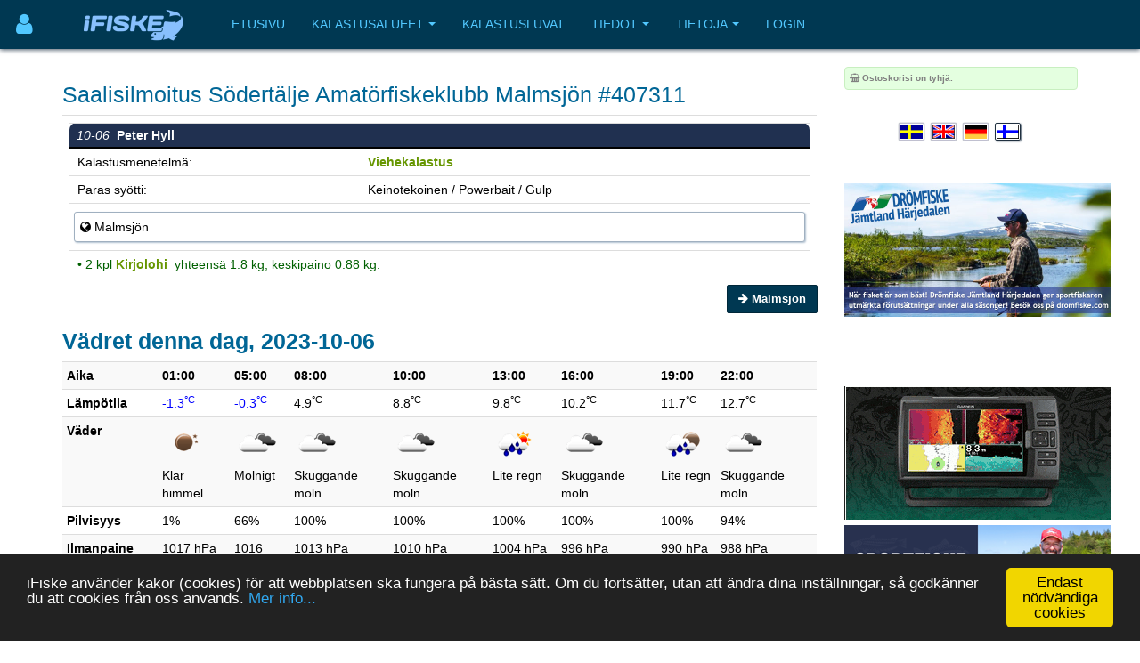

--- FILE ---
content_type: text/html; charset=utf-8
request_url: https://www.ifiske.se/fi/catch/407311
body_size: 7851
content:

<!DOCTYPE html>
<html lang="fi-fi" dir="ltr"
	  class='com_jumi view-application itemid-204 j39 mm-hover '>
<head>
<meta name="apple-itunes-app" content="app-id=727821650">
<meta name="theme-color" content="#003852">
<meta name="msapplication-navbutton-color" content="#003852">
<meta name="apple-mobile-web-app-capable" content="yes">
<meta name="apple-mobile-web-app-status-bar-style" content="black-translucent">
<link rel="apple-touch-icon" sizes="180x180" href="/img/app.png" />
<!-- getMeta: /fi/catch/407311 -->
<meta property="og:url" content="https://www.ifiske.se/fi/catch/407311" />
<meta property="og:type" content="article" />
<meta property="og:title" content="Saalisilmoitus Södertälje Amatörfiskeklubb Malmsjön #407311" />
<meta property="og:description" content="Saalisilmoitus, 2023-10-06 nimellä Peter Hyll alueella Södertälje Amatörfiskeklubb Malmsjön. 2 kpl Kirjolohi 1750 gr" />
<meta property="og:image" content="https://www.ifiske.se/img/og.jpg" />
<meta property="og:site_name" content="iFiske.se" />
<base href="https://www.ifiske.se/fi/catch/407311" />
	<meta http-equiv="content-type" content="text/html; charset=utf-8" />
	<meta name="keywords" content="fiske, fiskekort, sportfiske, fiskevatten" />
	<meta name="robots" content="noindex" />
	<meta name="description" content="Saalisilmoitus, 2023-10-06 nimellä Peter Hyll alueella Södertälje Amatörfiskeklubb Malmsjön. 2 kpl Kirjolohi 1750 gr" />
	<meta name="generator" content="Joomla! - Open Source Content Management" />
	<title>Saalisilmoitus Södertälje Amatörfiskeklubb Malmsjön #407311</title>
	<link href="/templates/purity_iii/favicon.ico" rel="shortcut icon" type="image/vnd.microsoft.icon" />
	<link href="/t3-assets/css/css-a3681-50784.css" rel="stylesheet" type="text/css" media="all" />
	<link href="/t3-assets/css/css-4e7ad-98428.css" rel="stylesheet" type="text/css" media="all" />
	<script src="/t3-assets/js/js-6d934-42882.js" type="text/javascript"></script>


<!-- META FOR IOS & HANDHELD -->
	<meta name="viewport" content="width=device-width, initial-scale=1.0, maximum-scale=1.0, user-scalable=no"/>
	<style type="text/stylesheet">
		@-webkit-viewport   { width: device-width; }
		@-moz-viewport      { width: device-width; }
		@-ms-viewport       { width: device-width; }
		@-o-viewport        { width: device-width; }
		@viewport           { width: device-width; }
	</style>
	<script type="text/javascript">
		//<![CDATA[
		if (navigator.userAgent.match(/IEMobile\/10\.0/)) {
			var msViewportStyle = document.createElement("style");
			msViewportStyle.appendChild(
				document.createTextNode("@-ms-viewport{width:auto!important}")
			);
			document.getElementsByTagName("head")[0].appendChild(msViewportStyle);
		}
		//]]>
	</script>
<meta name="HandheldFriendly" content="true"/>
<meta name="apple-mobile-web-app-capable" content="YES"/>
<!-- //META FOR IOS & HANDHELD -->




<!-- Le HTML5 shim and media query for IE8 support -->
<!--[if lt IE 9]>
<script src="//html5shim.googlecode.com/svn/trunk/html5.js"></script>
<script type="text/javascript" src="/plugins/system/t3/base-bs3/js/respond.min.js"></script>
<![endif]-->

<!-- You can add Google Analytics here or use T3 Injection feature -->

<!--[if lt IE 9]>
<link rel="stylesheet" href="/templates/purity_iii/css/ie8.css" type="text/css" />
<![endif]-->
<meta name="referrer" content="always" />
<script src='/ifiske/javascript/if_compressed.js' type='text/javascript'></script>
<script type="text/javascript">
window.cookieconsent_options = {"message":"iFiske anv&auml;nder kakor (cookies) f&ouml;r att webbplatsen ska fungera p&aring; b&auml;sta s&auml;tt. Om du forts&auml;tter, utan att &auml;ndra dina inst&auml;llningar, s&aring; godk&auml;nner du att cookies fr&aring;n oss anv&auml;nds.","dismiss":"Endast nödvändiga cookies","learnMore":"Mer info...","link":"http://www.ifiske.se/index.php/sv/om-oss/cookiesifiske","theme":"dark-bottom"};
</script>
<link rel="stylesheet" type="text/css" href="/ifiske/css/if_flat.css">
</head>

<body>

<div class="t3-wrapper corporate"> <!-- Need this wrapper for off-canvas menu. Remove if you don't use of-canvas -->

	
<!-- MAIN NAVIGATION -->
<header id="t3-mainnav" class="wrap navbar navbar-default navbar-fixed-top t3-mainnav">

	<!-- OFF-CANVAS -->
			
<button class="btn btn-default off-canvas-toggle " type="button" aria-label="Användarmeny" data-pos="left" data-nav="#t3-off-canvas" data-effect="off-canvas-effect-4">
      <i style='margin-top:14px;' class="fa fa-user fa-2x"></i>
</button>

<!-- OFF-CANVAS SIDEBAR -->
<div id="t3-off-canvas" class="t3-off-canvas ">

  <div class="t3-off-canvas-header">
<h2 class="t3-off-canvas-header-title">
    Anv&auml;ndarmeny    </h2>
    
    <button type="button" class="close" data-dismiss="modal" aria-hidden="true">&times;</button>
  </div>

  <div class="t3-off-canvas-body">
    <div class="t3-module module_menu " id="Mod91"><div class="module-inner"><div class="module-ct"><ul class="nav nav-pills nav-stacked menu">
<li class="item-460"><a href="/dashboard/reports/create" class="">Lisää saalisraportti </a></li><li class="item-461"><a href="/dashboard/control-panel" class="">Ohjauspaneeli </a></li><li class="item-458"><a href="/dashboard" class="">Minun puolellani </a></li></ul>
</div></div></div>
  </div>

</div>
<!-- //OFF-CANVAS SIDEBAR -->

		<!-- //OFF-CANVAS -->

	<div class="container">

		<!-- NAVBAR HEADER -->
		<div class="navbar-header">

			<!-- LOGO -->
			<div class="logo logo-image">
				<div class="logo-image">
					<a href="/" title="iFiske.se">
													<img class="logo-img" src="/images/logo5.png" alt="iFiske.se" />
						
												
						<span>iFiske.se</span>
					</a>
				</div>
			</div>
							   <div class=flags1><script type="text/javascript">
function showLangs() {
  document.getElementById("overlayfloat").style.display = "block";
  jQuery(".overlay, .flagmodal").addClass("active");
  jQuery("#overlayfloat").bind("click", function() { closeLangs(); });
}
function closeLangs() {
   document.getElementById("overlayfloat").style.display = "none";
   jQuery(".overlay, .flagmodal").removeClass("active");
   jQuery("#overlayfloat").unbind("click");
}
</script><span onClick='showLangs();' style='cursor:pointer; border-top:1px solid #003050; border-bottom:1px solid #063f64; padding:4px;  margin-left:-21px; padding-left:15px; border-radius:3px;'><img style='margin:4px; margin-left:-10px; margin-top:1px; padding:1px;   box-shadow: 1px 1px 1px #203040;  -moz-border-radius:2px; border-radius: 2px; border: 1px solid #000000; height:auto; width:auto; max-width: 30px; max-height: 18px;' alt='Valitse kieli Suomi' src='/images/icons/flags/new/fi.gif'><i class='fa fa-caret-down' style='color:#90a0b0;'></i></span><div id="overlayfloat" class="overlay"></div><div class="flagmodal"><a aria-label='Välj språk Svenska'  href='/catch/407311'><img style='margin:4px; margin-left:2px; margin-top:1px; padding:1px;   -moz-border-radius:2px; border-radius: 2px; border: 2px solid #000000; height:auto; width:auto; max-width: 60px; max-height: 36px;' alt='Välj språk Svenska' src='/images/icons/flags/new/sv.gif'></a><br><a aria-label='Select language English'  href='/en/catch/407311'><img style='margin:4px; margin-left:2px; margin-top:1px; padding:1px;   -moz-border-radius:2px; border-radius: 2px; border: 2px solid #000000; height:auto; width:auto; max-width: 60px; max-height: 36px;' alt='Select language English' src='/images/icons/flags/new/en.gif'></a><br><a aria-label='Sprache auswählen Deutsch'  href='/de/catch/407311'><img style='margin:4px; margin-left:2px; margin-top:1px; padding:1px;   -moz-border-radius:2px; border-radius: 2px; border: 2px solid #000000; height:auto; width:auto; max-width: 60px; max-height: 36px;' alt='Sprache auswählen Deutsch' src='/images/icons/flags/new/de.gif'></a><br><a aria-label='Valitse kieli Suomi'  href='/fi/catch/407311'><img style='margin:4px; margin-left:2px; margin-top:1px; padding:1px;   box-shadow: 1px 1px 1px #203040;  -moz-border-radius:2px; border-radius: 2px; border: 2px solid #FFFFFF; height:auto; width:auto; max-width: 60px; max-height: 36px;' alt='Valitse kieli Suomi' src='/images/icons/flags/new/fi.gif'></a><br></div></div>
							   
							   <!-- //LOGO -->

											<button type="button" class="navbar-toggle" data-toggle="collapse" data-target=".t3-navbar-collapse">
					<i class="fa fa-bars"></i>
				</button>
			
	    
		</div>
		<!-- //NAVBAR HEADER -->

		<!-- NAVBAR MAIN -->
				<nav class="t3-navbar-collapse navbar-collapse collapse"></nav>
		
		<nav class="t3-navbar navbar-collapse collapse">
					<ul class="nav navbar-nav">
			<li class="item-409">				<a href="/index.php/fi/" >Etusivu</a>
				</li><li class="item-410 deeper dropdown parent">				<a class="dropdown-toggle" href="/index.php/fi/kalastus"  data-toggle="dropdown">Kalastusalueet<em class="caret"></em></a>
				<ul class="dropdown-menu" role="menu"><li class="item-411">				<a href="/index.php/fi/kalastus/kalastusalueet" >Kalastusalueet</a>
				</li><li class="item-412">				<a href="/index.php/fi/kalastus/kartta" >Kartta</a>
				</li><li class="item-413">				<a href="/index.php/fi/kalastus/saalisilmoitukset" >Saalisilmoitukset</a>
				</li><li class="item-414">				<a href="/index.php/fi/kalastus/vene-rampit" >Vene rampit</a>
				</li><li class="item-415">				<a href="/index.php/fi/kalastus/kalastuslupa-turisteille" >Kalastuslupa turisteille</a>
				</li><li class="item-416">				<a href="/index.php/fi/kalastus/lasten-ja-nuorten-ilmainen-kalastus" >Lasten ja nuorten ilmainen kalastus</a>
				</li><li class="item-475">				<a href="/index.php/fi/kalastus/kalastusoppaita" >Kalastusoppaita</a>
				</li></ul></li><li class="item-417">				<a href="/index.php/fi/kauppa" >Kalastusluvat</a>
				</li><li class="item-418 deeper dropdown parent">				<a class="dropdown-toggle" href="/index.php/fi/tiedot"  data-toggle="dropdown">Tiedot<em class="caret"></em></a>
				<ul class="dropdown-menu" role="menu"><li class="item-420">				<a href="/index.php/fi/tiedot/usein-kysytyt-kysymykset" >Usein kysytyt kysymykset</a>
				</li><li class="item-422">				<a href="/index.php/fi/tiedot/tietoja-kalastuslisenssistae" >Tietoja kalastuslisenssistä</a>
				</li><li class="item-424">				<a href="/index.php/fi/tiedot/lait-ja-asetukset" >Lait ja asetukset</a>
				</li><li class="item-428">				<a href="/index.php/fi/tiedot/kalalajit" >Kalalajit</a>
				</li><li class="item-430">				<a href="/index.php/fi/tiedot/kala-techniques" >Kala Techniques</a>
				</li><li class="item-434">				<a href="/index.php/fi/tiedot/fvo" >Tietoja kalastusalueista</a>
				</li><li class="item-437">				<a href="/index.php/fi/tiedot/kalastuslisenssien-hinnat" >Kalastuslisenssien hinnat</a>
				</li></ul></li><li class="item-439 deeper dropdown parent">				<a class="dropdown-toggle" href="/index.php/fi/tietoja"  data-toggle="dropdown">Tietoja<em class="caret"></em></a>
				<ul class="dropdown-menu" role="menu"><li class="item-441">				<a href="/index.php/fi/tietoja/toimitusehdot" >Toimitusehdot</a>
				</li><li class="item-443">				<a href="/index.php/fi/tietoja/maksu-ja-toimitus" >Maksutavat ja toimitusmaksut</a>
				</li><li class="item-445">				<a href="/index.php/fi/tietoja/smartphone-app" >Tietoja älypuhelinsovelluksestamme</a>
				</li><li class="item-447">				<a href="/index.php/fi/tietoja/puuttuvat-kalastusalueet" >Puuttuvat kalastusalueet</a>
				</li><li class="item-448">				<a href="/index.php/fi/tietoja/cookies" >Evästekäytäntö</a>
				</li><li class="item-450">				<a href="/index.php/fi/tietoja/palvelumme" >Palvelumme</a>
				</li><li class="item-451">				<a href="/index.php/fi/tietoja/markkinamajoitus-ifiskessae" >Markkinamajoitus iFiskessä</a>
				</li><li class="item-453">				<a href="/index.php/fi/tietoja/tietoja-ifiske-jighead" >Yritystiedot</a>
				</li><li class="item-454">				<a href="/index.php/fi/tietoja/ota-meihin-yhteyttae" >Ota meihin yhteyttä</a>
				</li></ul></li><li class="item-455">				<a href="/dashboard/" >Login</a>
				</li>		</ul>
	
		</nav>
    <!-- //NAVBAR MAIN -->

	</div>
</header>
<!-- //MAIN NAVIGATION -->






  


  


	
<div id="t3-mainbody" class="container t3-mainbody">
	<div class="row">

		<!-- MAIN CONTENT -->
		<div id="t3-content" class="t3-content col-xs-12 col-sm-8  col-md-9">
						<div id="system-message-container">
	</div>

						<h2>Saalisilmoitus Södertälje Amatörfiskeklubb Malmsjön #407311</h2><div class=table style='margin-bottom:0px;'><table class='table' style='margin-bottom:0px;'><tr><td valign=top><table class='table table-condensed' style='margin-bottom:0px;'><tr bgcolor=#203050><td width=0 colspan=3 valign=top style='border-radius:8px 8px 0px 0px; padding:3px; padding-left:8px; border-bottom:2px solid black;'><i><font color=#FFFFFF>10-06</i><b>&nbsp;&nbsp;Peter Hyll</b></font></td></tr><tr><td>&nbsp;Kalastusmenetelmä:</td><td  colspan=2><b><a href='https://www.ifiske.se/fi/kalateknologiaa-viehekalastus.htm'>Viehekalastus</b></td></tr><tr><td>&nbsp;Paras syötti:</td><td>Keinotekoinen / Powerbait / Gulp</td></tr><tr><td colspan=3><div style='border-radius: 3px; margin-top:4px; margin-bottom:4px; border:1px; border-style:solid; border-color:#a0b0c0; padding:6px; background-color:#ffffff; box-shadow: 1px 1px 2px #b0c0d0'><i class='fa fa-globe'></i>&nbsp;Malmsjön</div></td></tr><tr><td colspan=3>&nbsp;<font color=#006000>&bull; 2 kpl <a href='/fi/kala-kirjolohi.htm?org=3264'><b>Kirjolohi</b></a>&nbsp; yhteensä 1.8 kg, keskipaino 0.88 kg.</font></td></tr></table></td></table></div>

<meta property="og:title" content="Kalastus saalisilmoitus #407311: 2 kpl Kirjolohi 1750 gr. Vuonna Södertälje Amatörfiskeklubb Malmsjön, Stockholms län, Södertälje kunta. klo 2023-10-06." />
<meta property="og:type" content="website" />
<meta property="og:url" content="https://www.ifiske.se/" />
<meta property="og:site_name" content="iFiske" />
<meta property="fb:admins" content="597737476" />
<meta property=og:image content='https://www.ifiske.se' />

<div align=right><a class='btn btn-primary' href='/fi/kalastus-malmsjon.htm'><i class='fa fa-arrow-right'></i>&nbsp;<b>Malmsjön</a></div><h2>Vädret denna dag, 2023-10-06</h2><div class='table-responsive'><table class='table table-condensed table-striped' cellspacing=3><tr><th><b>Aika</b></th><td align=center><b> 01:00</b></td><td align=center><b> 05:00</b></td><td align=center><b> 08:00</b></td><td align=center><b> 10:00</b></td><td align=center><b> 13:00</b></td><td align=center><b> 16:00</b></td><td align=center><b> 19:00</b></td><td align=center><b> 22:00</b></td></tr><tr><th><b>Lämpötila</b></th><td align=center><font color=blue>-1.3<sup>&deg;C</sup></font></td><td align=center><font color=blue>-0.3<sup>&deg;C</sup></font></td><td align=center>4.9<sup>&deg;C</sup></td><td align=center>8.8<sup>&deg;C</sup></td><td align=center>9.8<sup>&deg;C</sup></td><td align=center>10.2<sup>&deg;C</sup></td><td align=center>11.7<sup>&deg;C</sup></td><td align=center>12.7<sup>&deg;C</sup></td></tr><tr><th><b>Väder</b></th><td align=center><img src='/img/icons/weather/owmaps/01n.png'><br>Klar himmel</td><td align=center><img src='/img/icons/weather/owmaps/04n.png'><br>Molnigt</td><td align=center><img src='/img/icons/weather/owmaps/04d.png'><br>Skuggande moln</td><td align=center><img src='/img/icons/weather/owmaps/04d.png'><br>Skuggande moln</td><td align=center><img src='/img/icons/weather/owmaps/10d.png'><br>Lite regn</td><td align=center><img src='/img/icons/weather/owmaps/04d.png'><br>Skuggande moln</td><td align=center><img src='/img/icons/weather/owmaps/10n.png'><br>Lite regn</td><td align=center><img src='/img/icons/weather/owmaps/04n.png'><br>Skuggande moln</td></tr><tr><th><b>Pilvisyys</b></th><td align=center>1%</td><td align=center>66%</td><td align=center>100%</td><td align=center>100%</td><td align=center>100%</td><td align=center>100%</td><td align=center>100%</td><td align=center>94%</td></tr><tr><th><b>Ilmanpaine</b></th><td align=center>1017 hPa</td><td align=center>1016 hPa</td><td align=center>1013 hPa</td><td align=center>1010 hPa</td><td align=center>1004 hPa</td><td align=center>996 hPa</td><td align=center>990 hPa</td><td align=center>988 hPa</td></tr><tr><th><b>Tuulen nopeus</b></th><td align=center>2.4 m/s</td><td align=center>3.5 m/s</td><td align=center>5.0 m/s</td><td align=center>6.6 m/s</td><td align=center>8.4 m/s</td><td align=center>7.1 m/s</td><td align=center>8.5 m/s</td><td align=center>8.9 m/s</td></tr><tr><th><b>Tuulen suunta</b></th><td align=center><b><div style='font-size:12px; display:inline-block;-ms-transform:rotate(250deg);-webkit-transform: rotate(250deg);transform: rotate(250deg);'><i class="fa fa-arrow-up"></i></div></b><br>VSV (250<sup>&deg;</sup>)</td><td align=center><b><div style='font-size:12px; display:inline-block;-ms-transform:rotate(201deg);-webkit-transform: rotate(201deg);transform: rotate(201deg);'><i class="fa fa-arrow-up"></i></div></b><br>S (201<sup>&deg;</sup>)</td><td align=center><b><div style='font-size:13px; display:inline-block;-ms-transform:rotate(183deg);-webkit-transform: rotate(183deg);transform: rotate(183deg);'><i class="fa fa-arrow-up"></i></div></b><br>S (183<sup>&deg;</sup>)</td><td align=center><b><div style='font-size:14px; display:inline-block;-ms-transform:rotate(180deg);-webkit-transform: rotate(180deg);transform: rotate(180deg);'><i class="fa fa-arrow-up"></i></div></b><br>S (180<sup>&deg;</sup>)</td><td align=center><b><div style='font-size:15px; display:inline-block;-ms-transform:rotate(177deg);-webkit-transform: rotate(177deg);transform: rotate(177deg);'><i class="fa fa-arrow-up"></i></div></b><br>SS&Ouml; (177<sup>&deg;</sup>)</td><td align=center><b><div style='font-size:14px; display:inline-block;-ms-transform:rotate(200deg);-webkit-transform: rotate(200deg);transform: rotate(200deg);'><i class="fa fa-arrow-up"></i></div></b><br>S (200<sup>&deg;</sup>)</td><td align=center><b><div style='font-size:15px; display:inline-block;-ms-transform:rotate(238deg);-webkit-transform: rotate(238deg);transform: rotate(238deg);'><i class="fa fa-arrow-up"></i></div></b><br>SV (238<sup>&deg;</sup>)</td><td align=center><b><div style='font-size:15px; display:inline-block;-ms-transform:rotate(267deg);-webkit-transform: rotate(267deg);transform: rotate(267deg);'><i class="fa fa-arrow-up"></i></div></b><br>VSV (267<sup>&deg;</sup>)</td></tr><tr><th><b>Ilmankosteus</b></th><td align=center>65%</td><td align=center>75%</td><td align=center>77%</td><td align=center>76%</td><td align=center>89%</td><td align=center>94%</td><td align=center>82%</td><td align=center>80%</td></tr></table></div><div align=right><i><font size=-2>V&auml;derdata fr&aring;n <a href='http://openweathermap.org/'>OpenWeatherMap</a></i></div><br><h3> Saalisilmoitukset, Södertälje Amatörfiskeklubb Malmsjön</h3><table class='table table-condensed'><tr><td style='padding:10px; margin:2px; width:50%;' width=50% valign=top><table class='table table-condensed'><tr bgcolor=#203050><td width=0 colspan=3 valign=top style='border-radius:8px 8px 0px 0px; padding:3px; padding-left:8px; border-bottom:2px solid black;'><i><font color=#FFFFFF>11-01</i><b>&nbsp;&nbsp;Magnus Prins</b></font></td></tr><tr bgcolor=#e0e0e0><td colspan=3 bgcolor=#e0e0e0 style='margin:0px; padding:0px;' align=center><a href='/fi/catch/623952');"><div onClick="window.location.href='/fi/catch/623952';" style="height:240px; background-size:cover; background-position:center center; cursor:pointer; margin:0px; padding:0px; background-image:url('/catches/catch_aa359266-4b37-41b0-bb9d-9b22e0bf7d8d.jpeg');" align=center></a></div></td></tr><tr><td>&nbsp;Kalastusmenetelmä:</td><td  colspan=2><b><a href='https://www.ifiske.se/fi/kalateknologiaa-viehekalastus.htm'>Viehekalastus</b></td></tr><tr><td>&nbsp;Paras syötti:</td><td>Kehruu välillä (6–12 gr)</td></tr><tr><td colspan=3><div style='border-radius: 3px; margin-top:4px; margin-bottom:4px; border:1px; border-style:solid; border-color:#a0b0c0; padding:6px; background-color:#ffffff; box-shadow: 1px 1px 2px #b0c0d0'><i class='fa fa-globe'></i>&nbsp;Malmsjön</div></td></tr><tr><td colspan=3>&nbsp;<font color=#006000>&bull; 1 kpl <a href='/fi/kala-kirjolohi.htm?org=3264'><b>Kirjolohi</b></a>&nbsp; kokonaispaino 1.3 kg.</font></td></tr><tr><td align=right colspan=3><div style='float:right;'><a href='/fi/catch/623952'>Lue lisää... <i class='fa fa-arrow-right'></i></a></div></td></tr></table></td><td style='padding:10px; margin:2px; width:50%;' width=50% valign=top><table class='table table-condensed'><tr bgcolor=#203050><td width=0 colspan=3 valign=top style='border-radius:8px 8px 0px 0px; padding:3px; padding-left:8px; border-bottom:2px solid black;'><i><font color=#FFFFFF>10-31</i><b>&nbsp;&nbsp;Magnus Prins</b></font></td></tr><tr bgcolor=#e0e0e0><td colspan=3 bgcolor=#e0e0e0 style='margin:0px; padding:0px;' align=center><a href='/fi/catch/623951');"><div onClick="window.location.href='/fi/catch/623951';" style="height:240px; background-size:cover; background-position:center center; cursor:pointer; margin:0px; padding:0px; background-image:url('/catches/catch_29966c0c-2ba2-4a4e-bf52-e0d879f2d1ae.jpeg');" align=center></a></div></td></tr><tr><td>&nbsp;Kalastusmenetelmä:</td><td  colspan=2><b><a href='https://www.ifiske.se/fi/kalateknologiaa-viehekalastus.htm'>Viehekalastus</b></td></tr><tr><td>&nbsp;Paras syötti:</td><td>Lusikka</td></tr><tr><td colspan=3><div style='border-radius: 3px; margin-top:4px; margin-bottom:4px; border:1px; border-style:solid; border-color:#a0b0c0; padding:6px; background-color:#ffffff; box-shadow: 1px 1px 2px #b0c0d0'><i class='fa fa-globe'></i>&nbsp;Malmsjön</div></td></tr><tr><td colspan=3>&nbsp;<font color=#006000>&bull; 1 kpl <a href='/fi/kala-kirjolohi.htm?org=3264'><b>Kirjolohi</b></a>&nbsp; kokonaispaino 1.8 kg.</font></td></tr><tr><td align=right colspan=3><div style='float:right;'><a href='/fi/catch/623951'>Lue lisää... <i class='fa fa-arrow-right'></i></a></div></td></tr></table></td></tr><tr><td style='padding:10px; margin:2px; width:50%;' width=50% valign=top><table class='table table-condensed'><tr bgcolor=#203050><td width=0 colspan=3 valign=top style='border-radius:8px 8px 0px 0px; padding:3px; padding-left:8px; border-bottom:2px solid black;'><i><font color=#FFFFFF>10-31</i><b>&nbsp;&nbsp;Magnus Prins</b></font></td></tr><tr bgcolor=#e0e0e0><td colspan=3 bgcolor=#e0e0e0 style='margin:0px; padding:0px;' align=center><a href='/fi/catch/623949');"><div onClick="window.location.href='/fi/catch/623949';" style="height:240px; background-size:cover; background-position:center center; cursor:pointer; margin:0px; padding:0px; background-image:url('/catches/catch_0f354552-8b97-4c72-aa6b-1b9bb661029e.jpeg');" align=center></a></div></td></tr><tr><td>&nbsp;Kalastusmenetelmä:</td><td  colspan=2><b><a href='https://www.ifiske.se/fi/kalateknologiaa-viehekalastus.htm'>Viehekalastus</b></td></tr><tr><td>&nbsp;Paras syötti:</td><td>Lusikka</td></tr><tr><td colspan=3><div style='border-radius: 3px; margin-top:4px; margin-bottom:4px; border:1px; border-style:solid; border-color:#a0b0c0; padding:6px; background-color:#ffffff; box-shadow: 1px 1px 2px #b0c0d0'><i class='fa fa-globe'></i>&nbsp;Malmsjön</div></td></tr><tr><td colspan=3>&nbsp;<font color=#006000>&bull; 1 kpl <a href='/fi/kala-kirjolohi.htm?org=3264'><b>Kirjolohi</b></a>&nbsp; kokonaispaino 1.8 kg.</font></td></tr><tr><td align=right colspan=3><div style='float:right;'><a href='/fi/catch/623949'>Lue lisää... <i class='fa fa-arrow-right'></i></a></div></td></tr></table></td><td style='padding:10px; margin:2px; width:50%;' width=50% valign=top><table class='table table-condensed'><tr bgcolor=#203050><td width=0 colspan=3 valign=top style='border-radius:8px 8px 0px 0px; padding:3px; padding-left:8px; border-bottom:2px solid black;'><i><font color=#FFFFFF>10-31</i><b>&nbsp;&nbsp;Magnus Prins</b></font></td></tr><tr bgcolor=#e0e0e0><td colspan=3 bgcolor=#e0e0e0 style='margin:0px; padding:0px;' align=center><a href='/fi/catch/623944');"><div onClick="window.location.href='/fi/catch/623944';" style="height:240px; background-size:cover; background-position:center center; cursor:pointer; margin:0px; padding:0px; background-image:url('/catches/catch_a6e5c393-babd-43cc-a696-2b483375589a.jpeg');" align=center></a></div></td></tr><tr><td>&nbsp;Kalastusmenetelmä:</td><td  colspan=2><b><a href='https://www.ifiske.se/fi/kalateknologiaa-viehekalastus.htm'>Viehekalastus</b></td></tr><tr><td>&nbsp;Paras syötti:</td><td>Lusikka</td></tr><tr><td colspan=3><div style='border-radius: 3px; margin-top:4px; margin-bottom:4px; border:1px; border-style:solid; border-color:#a0b0c0; padding:6px; background-color:#ffffff; box-shadow: 1px 1px 2px #b0c0d0'><i class='fa fa-globe'></i>&nbsp;Malmsjön</div></td></tr><tr><td colspan=3>&nbsp;<font color=#006000>&bull; 1 kpl <a href='/fi/kala-kirjolohi.htm?org=3264'><b>Kirjolohi</b></a>&nbsp; kokonaispaino 1.8 kg.</font></td></tr><tr><td align=right colspan=3><div style='float:right;'><a href='/fi/catch/623944'>Lue lisää... <i class='fa fa-arrow-right'></i></a></div></td></tr></table></td></tr></table><table class='table table-condensed'><tr><td style='padding:10px; margin:2px; width:50%;' width=50% valign=top><table class='table table-condensed'><tr bgcolor=#203050><td width=0 colspan=3 valign=top style='border-radius:8px 8px 0px 0px; padding:3px; padding-left:8px; border-bottom:2px solid black;'><i><font color=#FFFFFF>10-31</i><b>&nbsp;&nbsp;Maxian arkelius</b></font></td></tr><tr><td>&nbsp;Kalastusmenetelmä:</td><td  colspan=2><b><a href='https://www.ifiske.se/fi/kalateknologiaa-viehekalastus.htm'>Viehekalastus</b></td></tr><tr><td>&nbsp;Paras syötti:</td><td>Spinnerbait</td></tr><tr><td colspan=3><div style='border-radius: 3px; margin-top:4px; margin-bottom:4px; border:1px; border-style:solid; border-color:#a0b0c0; padding:6px; background-color:#ffffff; box-shadow: 1px 1px 2px #b0c0d0'><i class='fa fa-globe'></i>&nbsp;Malmsjön</div></td></tr><tr><td colspan=3>&nbsp;<font color=#006000>&bull; 1 kpl <a href='/fi/kala-kirjolohi.htm?org=3264'><b>Kirjolohi</b></a>&nbsp; kokonaispaino 0.0 kg.</font></td></tr><tr><td align=right colspan=3><div style='float:right;'><a href='/fi/catch/623572'>Lue lisää... <i class='fa fa-arrow-right'></i></a></div></td></tr></table></td><td style='padding:10px; margin:2px; width:50%;' width=50% valign=top><table class='table table-condensed'><tr bgcolor=#203050><td width=0 colspan=3 valign=top style='border-radius:8px 8px 0px 0px; padding:3px; padding-left:8px; border-bottom:2px solid black;'><i><font color=#FFFFFF>10-26</i><b>&nbsp;&nbsp;Ivan Yordanov</b></font></td></tr><tr><td>&nbsp;Kalastusmenetelmä:</td><td  colspan=2><b><a href='https://www.ifiske.se/fi/kalateknologiaa-viehekalastus.htm'>Viehekalastus</b></td></tr><tr><td>&nbsp;Paras syötti:</td><td>Lentää - lentää</td></tr><tr><td colspan=3><div style='border-radius: 3px; margin-top:4px; margin-bottom:4px; border:1px; border-style:solid; border-color:#a0b0c0; padding:6px; background-color:#ffffff; box-shadow: 1px 1px 2px #b0c0d0'><i class='fa fa-globe'></i>&nbsp;Malmsjön</div></td></tr><tr><td colspan=3>&nbsp;<font color=red>&bull; Ei kalaa</font></td></tr><tr><td align=right colspan=3><div style='float:right;'><a href='/fi/catch/623126'>Lue lisää... <i class='fa fa-arrow-right'></i></a></div></td></tr></table></td></tr><tr><td style='padding:10px; margin:2px; width:50%;' width=50% valign=top><table class='table table-condensed'><tr bgcolor=#203050><td width=0 colspan=3 valign=top style='border-radius:8px 8px 0px 0px; padding:3px; padding-left:8px; border-bottom:2px solid black;'><i><font color=#FFFFFF>10-25</i><b>&nbsp;&nbsp;Andreas Öhman</b></font></td></tr><tr><td>&nbsp;Kalastusmenetelmä:</td><td  colspan=2><b><a href='https://www.ifiske.se/fi/kalateknologiaa-perhokalastus-kaksikatinen.htm'>Perhokalastus (kaksikätinen)</b></td></tr><tr><td>&nbsp;Paras syötti:</td><td>- Syötti ei toiminut -</td></tr><tr><td colspan=3><div style='border-radius: 3px; margin-top:4px; margin-bottom:4px; border:1px; border-style:solid; border-color:#a0b0c0; padding:6px; background-color:#ffffff; box-shadow: 1px 1px 2px #b0c0d0'><i class='fa fa-globe'></i>&nbsp;Malmsjön</div></td></tr><tr><td colspan=3>&nbsp;<font color=red>&bull; Ei kalaa</font></td></tr><tr><td align=right colspan=3><div style='float:right;'><a href='/fi/catch/622501'>Lue lisää... <i class='fa fa-arrow-right'></i></a></div></td></tr></table></td><td style='padding:10px; margin:2px; width:50%;' width=50% valign=top><table class='table table-condensed'><tr bgcolor=#203050><td width=0 colspan=3 valign=top style='border-radius:8px 8px 0px 0px; padding:3px; padding-left:8px; border-bottom:2px solid black;'><i><font color=#FFFFFF>10-18</i><b>&nbsp;&nbsp;Max Stanimirovic</b></font></td></tr><tr><td>&nbsp;Kalastusmenetelmä:</td><td  colspan=2><b><a href='https://www.ifiske.se/fi/kalateknologiaa-onginta.htm'>Onginta</b></td></tr><tr><td>&nbsp;Paras syötti:</td><td>Katkarapu</td></tr><tr><td colspan=3><div style='border-radius: 3px; margin-top:4px; margin-bottom:4px; border:1px; border-style:solid; border-color:#a0b0c0; padding:6px; background-color:#ffffff; box-shadow: 1px 1px 2px #b0c0d0'><i class='fa fa-globe'></i>&nbsp;Malmsjön</div></td></tr><tr><td colspan=3>&nbsp;<font color=#006000>&bull; 1 kpl <a href='/fi/kala-kirjolohi.htm?org=3264'><b>Kirjolohi</b></a>&nbsp; kokonaispaino 1.5 kg.</font></td></tr><tr><td align=right colspan=3><div style='float:right;'><a href='/fi/catch/621041'>Lue lisää... <i class='fa fa-arrow-right'></i></a></div></td></tr></table></td></tr></table><hr><div align=center><a class='btn btn-primary' href='/fi/kalastusvinkkeja-malmsjon.htm?fishing_reports=show'>Näytä lisää ilmoituksia! <i class='fa fa-arrow-right'></i>&nbsp;</a></div><noscript><strong>JavaScript is currently disabled.</strong>Please enable it for a better experience of <a href="http://2glux.com/projects/jumi">Jumi</a>.</noscript>
		</div>
		<!-- //MAIN CONTENT -->

		<!-- SIDEBAR RIGHT -->
		<div class="t3-sidebar t3-sidebar-right col-xs-12 col-sm-4  col-md-3 ">
			<div class="t3-module module " id="Mod117"><div class="module-inner"><div class="module-ct"><div id=minicart name=minicart style=" background-color:#E4FFE0; padding:5px; border-width: 1px; border-color:#c8efc0; border-style: solid; -moz-border-radius: 2px; border-radius: 4px;"><font color=gray><i class='fa fa-shopping-basket'></i>&nbsp;Ostoskorisi on tyhjä.</font></div><noscript><strong>JavaScript is currently disabled.</strong>Please enable it for a better experience of <a href="http://2glux.com/projects/jumi">Jumi</a>.</noscript></div></div></div><div class="t3-module module " id="Mod110"><div class="module-inner"><div class="module-ct"><div align=center><table style='margin-bottom:8px;'><tr><td><a aria-label='Välj språk Svenska'  href='/catch/407311'><img class=zoom2 style='margin:4px; margin-left:2px; margin-top:1px; padding:1px; box-shadow: 0px 0px 1px #102030;  -moz-border-radius:2px; border-radius: 2px; border: 1px solid #c0c0d0; height:auto; width:auto; max-width: 30px; max-height: 20px;' alt='Välj språk Svenska' src='/images/icons/flags/new/sv.gif'></a></td><td><a aria-label='Select language English'  href='/en/catch/407311'><img class=zoom2 style='margin:4px; margin-left:2px; margin-top:1px; padding:1px; box-shadow: 0px 0px 1px #102030;  -moz-border-radius:2px; border-radius: 2px; border: 1px solid #c0c0d0; height:auto; width:auto; max-width: 30px; max-height: 20px;' alt='Select language English' src='/images/icons/flags/new/en.gif'></a></td><td><a aria-label='Sprache auswählen Deutsch'  href='/de/catch/407311'><img class=zoom2 style='margin:4px; margin-left:2px; margin-top:1px; padding:1px; box-shadow: 0px 0px 1px #102030;  -moz-border-radius:2px; border-radius: 2px; border: 1px solid #c0c0d0; height:auto; width:auto; max-width: 30px; max-height: 20px;' alt='Sprache auswählen Deutsch' src='/images/icons/flags/new/de.gif'></a></td><td><a aria-label='Valitse kieli Suomi'  href='/fi/catch/407311'><img class=zoom2 style='margin:4px; margin-left:2px; margin-top:1px; padding:1px;  box-shadow: 1px 1px 2px #506070;  -moz-border-radius:2px; border-radius: 2px; border: 1px solid #203040; height:auto; width:auto; max-width: 30px; max-height: 20px;' alt='Valitse kieli Suomi' src='/images/icons/flags/new/fi.gif'></a></td></table></div><noscript><strong>JavaScript is currently disabled.</strong>Please enable it for a better experience of <a href="http://2glux.com/projects/jumi">Jumi</a>.</noscript></div></div></div><div class="t3-module module " id="Mod95"><div class="module-inner"><div class="module-ct"><div class="bannergroup">

	<div class="banneritem">
																																																																			<a
							href="/index.php/fi/component/banners/click/64" target="_blank" rel=""
							title="Drömfiske Jämtland Härjedalen">
							<img
								src="https://www.ifiske.se/images/banners/dromfiske/Dromfiske-Web-Banner.v1.jpg"
								alt="Drömfiske Jämtland Härjedalen"
								 width="300"															/>
						</a>
																<div class="clr"></div>
	</div>

</div>
</div></div></div><div class="t3-module module bigscreen " id="Mod150"><div class="module-inner"><div class="module-ct"><div class="bannergroup bigscreen">


</div>
</div></div></div><div class="t3-module module " id="Mod164"><div class="module-inner"><div class="module-ct"><div class="bannergroup">

	<div class="banneritem">
																																																																			<a
							href="/index.php/fi/component/banners/click/84" target="_blank" rel=""
							title="Kayak Store">
							<img
								src="https://www.ifiske.se/images/banners/kstores.gif"
								alt="Kayak Store"
																							/>
						</a>
																<div class="clr"></div>
	</div>
	<div class="banneritem">
																																																																			<a
							href="/index.php/fi/component/banners/click/93" target="_blank" rel=""
							title="Sportfiskemässan 2026">
							<img
								src="https://www.ifiske.se/images/banners/massan/sportfiskemassan_2025.png"
								alt="Sportfiskemässan 2026"
								 width="300"															/>
						</a>
																<div class="clr"></div>
	</div>
	<div class="banneritem">
																																																																			<a
							href="/index.php/fi/component/banners/click/81" target="_blank" rel=""
							title="Hökensås">
							<img
								src="https://www.ifiske.se/images/banners/hokensas/hokensas.jpg"
								alt="Hökensås Sportfiske"
																 height="100"							/>
						</a>
																<div class="clr"></div>
	</div>
	<div class="banneritem">
																																																																			<a
							href="/index.php/fi/component/banners/click/92" target="_blank" rel=""
							title="Älvräddarna">
							<img
								src="https://www.ifiske.se/images/banners/Bixias_Klimathjalte_2025.png"
								alt="Älvräddarna"
								 width="300"															/>
						</a>
																<div class="clr"></div>
	</div>

</div>
</div></div></div>
		</div>
		<!-- //SIDEBAR RIGHT -->

	</div>
</div> 



  


  


	
<!-- BACK TOP TOP BUTTON -->
<div id="back-to-top" data-spy="affix" data-offset-top="300" class="back-to-top hidden-xs hidden-sm affix-top">
  <button class="btn btn-primary" title="Back to Top"><i class="fa fa-caret-up"></i></button>
</div>
<script type="text/javascript">
(function($) {
	// Back to top
	$('#back-to-top').on('click', function(){
		$("html, body").animate({scrollTop: 0}, 500);
		return false;
	});
    $(window).load(function(){
        // hide button to top if the document height not greater than window height*2;using window load for more accurate calculate.    
        if ((parseInt($(window).height())*2)>(parseInt($(document).height()))) {
            $('#back-to-top').hide();
        } 
    });
})(jQuery);
</script>
<!-- BACK TO TOP BUTTON -->

<!-- FOOTER -->
<footer id="t3-footer" class="wrap t3-footer">

	
	<section class="t3-copyright">
		<div class="container">
			<div class="row">
				<div class="col-md-12 copyright ">
					<div class=footerIcon><a target='' style='color:#52c8ff;' href='/index.php/fi/tietoja/tietoja-ifiske-jighead'><i class='fa fa-info-circle' style='font-size: 155%; color: #52c8ff;'></i><br>Meist&auml;</a></div><div class=footerIcon><a target='' style='color:#52c8ff;' href='/index.php/fi/tiedot/usein-kysytyt-kysymykset'><i class='fa fa-question-circle' style='font-size: 155%; color: #52c8ff;'></i><br>FAQ</a></div><div class=footerIcon><a target='' style='color:#52c8ff;' href='/index.php/fi/tietoja/ota-meihin-yhteyttae'><i class='fa fa-comment' style='font-size: 155%; color: #52c8ff;'></i><br>Ota meihin yhteytt&auml;</a></div><div class=footerIcon><a target='_blank' style='color:#52c8ff;' href='https://www.facebook.com/fiskekort'><i class='fa fa-facebook' style='font-size: 155%; color: #52c8ff;'></i><br>Facebook</a></div><div class=footerIcon><a target='_blank' style='color:#52c8ff;' href='https://www.instagram.com/ifiske.se'><i class='fa fa-instagram' style='font-size: 155%; color: #52c8ff;'></i><br>Instagram</a></div><div class=footerIcon><a target='_blank' style='color:#52c8ff;' href='https://www.linkedin.com/company/jighead-hb-ifiske-se-'><i class='fa fa-linkedin' style='font-size: 155%; color: #52c8ff;'></i><br>Linkedin</a></div><div class=footerIcon><a target='_blank' style='color:#52c8ff;' href='https://www.iFiske.ax/'><i class='fa fa-flag' style='font-size: 155%; color: #52c8ff;'></i><br></a></div><img style='padding-right: 10px; margin:12px;' src='/images/epay.png' alt='' width='130' height='113' align='right' /><br><br><a href='https://itunes.apple.com/se/app/ifiske-enklare-fiskekort/id727821650'><img alt='iFiske App IOS' src='/images/apple-button.svg' style='margin-right:8px; margin-left:2px; margin-bottom:2px; height:30px;' rel='height:30px'></a><a href='https://play.google.com/store/apps/details?id=se.iFiske.fiskekort' target=_blank ><img alt='iFiske App Android' src='/images/get-it-google.svg' style='height:31px' rel='height:31px'></a><hr style='margin-top:20px; border: 0; height: 1px; background: #333; background-image: linear-gradient(to right, #cbcbcb, #5ccbff, #003852);'><noscript><strong>JavaScript is currently disabled.</strong>Please enable it for a better experience of <a href="http://2glux.com/projects/jumi">Jumi</a>.</noscript>
		   <br><small>&copy; 2025 Jighead AB </small></div>
							</div>
		</div>
	</section>

</footer>
<!-- //FOOTER -->

</div>
<script type="text/javascript">
    function init() {
        // Put your code here
    }
    window.onload = init;
</script>
<noscript><strong>JavaScript is currently disabled.</strong>Please enable it for a better experience of <a href="http://2glux.com/projects/jumi">Jumi</a>.</noscript></body>
</html>